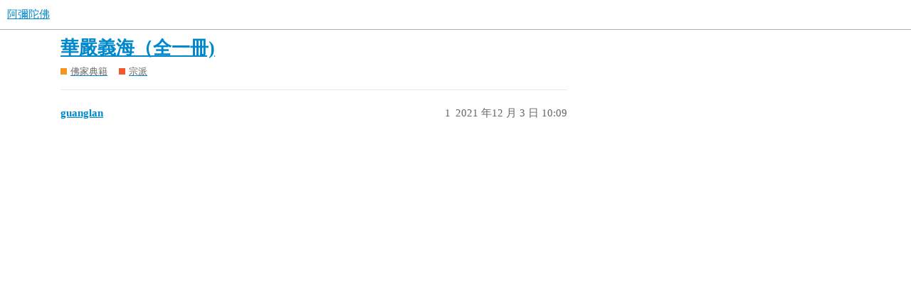

--- FILE ---
content_type: text/html; charset=utf-8
request_url: https://amituofo.com.au/t/topic/3000
body_size: 3024
content:
<!DOCTYPE html>
<html lang="zh-CN">
  <head>
    <meta charset="utf-8">
    <title>華嚴義海（全一冊) - 宗派 - 阿彌陀佛</title>
    <meta name="description" content="下载地址：https://1drv.ms/b/s!AhgancqXDURhmpd86GI1ZiIzAlWlnw">
    <meta name="generator" content="Discourse 3.1.0.beta4 - https://github.com/discourse/discourse version e4d628a931cd9af1a37ce4f269bc691b61e10632">
<link rel="icon" type="image/png" href="https://amituofo.com.au/uploads/default/optimized/1X/1d4e1a69029aa2f6952862f3aa41f1cb39e2d7e8_2_32x32.jpeg">
<link rel="apple-touch-icon" type="image/png" href="https://amituofo.com.au/uploads/default/optimized/1X/1d4e1a69029aa2f6952862f3aa41f1cb39e2d7e8_2_180x180.jpeg">
<meta name="theme-color" media="all" content="#ffffff">

<meta name="viewport" content="width=device-width, initial-scale=1.0, minimum-scale=1.0, user-scalable=yes, viewport-fit=cover">
<link rel="canonical" href="https://amituofo.com.au/t/topic/3000" />

<link rel="search" type="application/opensearchdescription+xml" href="https://amituofo.com.au/opensearch.xml" title="阿彌陀佛 Search">

    <link href="/stylesheets/color_definitions_scheme_2_3_c5c836cce01b65add4e3d7a34366f0e942e9e5ee.css?__ws=amituofo.com.au" media="all" rel="stylesheet" class="light-scheme"/>

  <link href="/stylesheets/desktop_3a28795a7ca6bf6f4593038456eecd85b8f44908.css?__ws=amituofo.com.au" media="all" rel="stylesheet" data-target="desktop"  />



  <link href="/stylesheets/discourse-details_3a28795a7ca6bf6f4593038456eecd85b8f44908.css?__ws=amituofo.com.au" media="all" rel="stylesheet" data-target="discourse-details"  />
  <link href="/stylesheets/discourse-lazy-videos_3a28795a7ca6bf6f4593038456eecd85b8f44908.css?__ws=amituofo.com.au" media="all" rel="stylesheet" data-target="discourse-lazy-videos"  />
  <link href="/stylesheets/discourse-local-dates_3a28795a7ca6bf6f4593038456eecd85b8f44908.css?__ws=amituofo.com.au" media="all" rel="stylesheet" data-target="discourse-local-dates"  />
  <link href="/stylesheets/discourse-narrative-bot_3a28795a7ca6bf6f4593038456eecd85b8f44908.css?__ws=amituofo.com.au" media="all" rel="stylesheet" data-target="discourse-narrative-bot"  />
  <link href="/stylesheets/discourse-plugin-slider-banner_3a28795a7ca6bf6f4593038456eecd85b8f44908.css?__ws=amituofo.com.au" media="all" rel="stylesheet" data-target="discourse-plugin-slider-banner"  />
  <link href="/stylesheets/discourse-presence_3a28795a7ca6bf6f4593038456eecd85b8f44908.css?__ws=amituofo.com.au" media="all" rel="stylesheet" data-target="discourse-presence"  />
  <link href="/stylesheets/docker_manager_3a28795a7ca6bf6f4593038456eecd85b8f44908.css?__ws=amituofo.com.au" media="all" rel="stylesheet" data-target="docker_manager"  />
  <link href="/stylesheets/poll_3a28795a7ca6bf6f4593038456eecd85b8f44908.css?__ws=amituofo.com.au" media="all" rel="stylesheet" data-target="poll"  />
  <link href="/stylesheets/poll_desktop_3a28795a7ca6bf6f4593038456eecd85b8f44908.css?__ws=amituofo.com.au" media="all" rel="stylesheet" data-target="poll_desktop"  />

  <link href="/stylesheets/desktop_theme_3_21c62e6c3d4a3523459666ca3159a5222ae2000b.css?__ws=amituofo.com.au" media="all" rel="stylesheet" data-target="desktop_theme" data-theme-id="3" data-theme-name="亮"/>

    <link rel="preload" href="/theme-javascripts/8f11df4db3fc14a5a8e09d3ca7435b4ea6a743b1.js?__ws=amituofo.com.au" as="script">
<script defer="" src="/theme-javascripts/8f11df4db3fc14a5a8e09d3ca7435b4ea6a743b1.js?__ws=amituofo.com.au" data-theme-id="3"></script>

    
        <link rel="alternate nofollow" type="application/rss+xml" title="&#39;華嚴義海（全一冊)&#39; 的 RSS Feed" href="https://amituofo.com.au/t/topic/3000.rss" />
    <meta property="og:site_name" content="阿彌陀佛" />
<meta property="og:type" content="website" />
<meta name="twitter:card" content="summary_large_image" />
<meta name="twitter:image" content="https://amituofo.com.au/uploads/default/original/1X/1d4e1a69029aa2f6952862f3aa41f1cb39e2d7e8.jpeg" />
<meta property="og:image" content="https://amituofo.com.au/uploads/default/original/1X/1d4e1a69029aa2f6952862f3aa41f1cb39e2d7e8.jpeg" />
<meta property="og:url" content="https://amituofo.com.au/t/topic/3000" />
<meta name="twitter:url" content="https://amituofo.com.au/t/topic/3000" />
<meta property="og:title" content="華嚴義海（全一冊)" />
<meta name="twitter:title" content="華嚴義海（全一冊)" />
<meta property="og:description" content="下载地址：https://1drv.ms/b/s!AhgancqXDURhmpd86GI1ZiIzAlWlnw" />
<meta name="twitter:description" content="下载地址：https://1drv.ms/b/s!AhgancqXDURhmpd86GI1ZiIzAlWlnw" />
<meta property="og:article:section" content="佛家典籍" />
<meta property="og:article:section:color" content="F7941D" />
<meta property="og:article:section" content="宗派" />
<meta property="og:article:section:color" content="F1592A" />
<meta property="article:published_time" content="2021-12-03T10:09:52+00:00" />
<meta property="og:ignore_canonical" content="true" />


    
  </head>
  <body class="crawler ">
    <link rel="preload" href="/theme-javascripts/f089fb911b44856fa2effea94acdcde6b9d3b5d2.js?__ws=amituofo.com.au" as="script">
<script defer="" src="/theme-javascripts/f089fb911b44856fa2effea94acdcde6b9d3b5d2.js?__ws=amituofo.com.au" data-theme-id="3"></script>

    <header>
  <a href="/">
    阿彌陀佛
  </a>
</header>

    <div id="main-outlet" class="wrap" role="main">
        <div id="topic-title">
    <h1>
      <a href="/t/topic/3000">華嚴義海（全一冊)</a>
    </h1>

      <div class="topic-category" itemscope itemtype="http://schema.org/BreadcrumbList">
          <span itemprop="itemListElement" itemscope itemtype="http://schema.org/ListItem">
            <a href="https://amituofo.com.au/c/fjdj/8" class="badge-wrapper bullet" itemprop="item">
              <span class='badge-category-bg' style='background-color: #F7941D'></span>
              <span class='badge-category clear-badge'>
                <span class='category-name' itemprop='name'>佛家典籍</span>
              </span>
            </a>
            <meta itemprop="position" content="1" />
          </span>
          <span itemprop="itemListElement" itemscope itemtype="http://schema.org/ListItem">
            <a href="https://amituofo.com.au/c/fjdj/zp/25" class="badge-wrapper bullet" itemprop="item">
              <span class='badge-category-bg' style='background-color: #F1592A'></span>
              <span class='badge-category clear-badge'>
                <span class='category-name' itemprop='name'>宗派</span>
              </span>
            </a>
            <meta itemprop="position" content="2" />
          </span>
      </div>

  </div>

  

    <div itemscope itemtype='http://schema.org/DiscussionForumPosting'>
      <meta itemprop='headline' content='華嚴義海（全一冊)'>
        <meta itemprop='articleSection' content='宗派'>
      <meta itemprop='keywords' content=''>
      <div itemprop='publisher' itemscope itemtype="http://schema.org/Organization">
        <meta itemprop='name' content='阿彌陀佛'>
          <div itemprop='logo' itemscope itemtype="http://schema.org/ImageObject">
            <meta itemprop='url' content='https://amituofo.com.au/uploads/default/original/1X/22e447dfcfe33fa086860f0555679b99345f3d47.png'>
          </div>
      </div>

          <div id='post_1'  class='topic-body crawler-post'>
            <div class='crawler-post-meta'>
              <span class="creator" itemprop="author" itemscope itemtype="http://schema.org/Person">
                <a itemprop="url" href='https://amituofo.com.au/u/guanglan'><span itemprop='name'>guanglan</span></a>
                
              </span>

              <link itemprop="mainEntityOfPage" href="https://amituofo.com.au/t/topic/3000">


              <span class="crawler-post-infos">
                  <time itemprop='datePublished' datetime='2021-12-03T10:09:52Z' class='post-time'>
                    2021 年12 月 3 日 10:09
                  </time>
                  <meta itemprop='dateModified' content='2021-12-03T10:09:52Z'>
              <span itemprop='position'>1</span>
              </span>
            </div>
            <div class='post' itemprop='articleBody'>
              <iframe src="https://onedrive.live.com/embed?cid=61440D97CA9D1A18&amp;resid=61440D97CA9D1A18%21429052&amp;authkey=AP2Fi78PVXEmDpc&amp;em=2" width="600" height="600" frameborder="0"></iframe>
<p>下载地址：<a href="https://1drv.ms/b/s!AhgancqXDURhmpd86GI1ZiIzAlWlnw">https://1drv.ms/b/s!AhgancqXDURhmpd86GI1ZiIzAlWlnw</a></p>
            </div>

            <div itemprop="interactionStatistic" itemscope itemtype="http://schema.org/InteractionCounter">
              <meta itemprop="interactionType" content="http://schema.org/LikeAction"/>
              <meta itemprop="userInteractionCount" content="0" />
              <span class='post-likes'></span>
            </div>

            <div itemprop="interactionStatistic" itemscope itemtype="http://schema.org/InteractionCounter">
                <meta itemprop="interactionType" content="http://schema.org/CommentAction"/>
                <meta itemprop="userInteractionCount" content="0" />
              </div>

          </div>
    </div>






    </div>
    <footer class="container wrap">
  <nav class='crawler-nav'>
    <ul>
      <li itemscope itemtype='http://schema.org/SiteNavigationElement'>
        <span itemprop='name'>
          <a href='/' itemprop="url">首页 </a>
        </span>
      </li>
      <li itemscope itemtype='http://schema.org/SiteNavigationElement'>
        <span itemprop='name'>
          <a href='/categories' itemprop="url">类别 </a>
        </span>
      </li>
      <li itemscope itemtype='http://schema.org/SiteNavigationElement'>
        <span itemprop='name'>
          <a href='/guidelines' itemprop="url">常见问题解答/准则 </a>
        </span>
      </li>
      <li itemscope itemtype='http://schema.org/SiteNavigationElement'>
        <span itemprop='name'>
          <a href='/tos' itemprop="url">服务条款 </a>
        </span>
      </li>
      <li itemscope itemtype='http://schema.org/SiteNavigationElement'>
        <span itemprop='name'>
          <a href='/privacy' itemprop="url">隐私政策 </a>
        </span>
      </li>
    </ul>
  </nav>
  <p class='powered-by-link'>由 <a href="https://www.discourse.org">Discourse</a> 提供技术支持，启用 JavaScript 以获得最佳体验</p>
</footer>

    
    <link rel="preload" href="/theme-javascripts/9967ba68447b9b8613be443aa38b902ae6e96b1e.js?__ws=amituofo.com.au" as="script">
<script defer="" src="/theme-javascripts/9967ba68447b9b8613be443aa38b902ae6e96b1e.js?__ws=amituofo.com.au" data-theme-id="3"></script>

  </body>
  
</html>


--- FILE ---
content_type: text/css
request_url: https://amituofo.com.au/stylesheets/discourse-narrative-bot_3a28795a7ca6bf6f4593038456eecd85b8f44908.css?__ws=amituofo.com.au
body_size: 185
content:
article[data-user-id="-2"] div.cooked iframe{border:0}

/*# sourceMappingURL=discourse-narrative-bot_3a28795a7ca6bf6f4593038456eecd85b8f44908.css.map?__ws=amituofo.com.au */


--- FILE ---
content_type: text/css
request_url: https://amituofo.com.au/stylesheets/discourse-plugin-slider-banner_3a28795a7ca6bf6f4593038456eecd85b8f44908.css?__ws=amituofo.com.au
body_size: 2996
content:
.slick-slider{position:relative;display:block;box-sizing:border-box;-webkit-user-select:none;-moz-user-select:none;-ms-user-select:none;user-select:none;-webkit-touch-callout:none;-khtml-user-select:none;-ms-touch-action:pan-y;touch-action:pan-y;-webkit-tap-highlight-color:rgba(0,0,0,0)}.slick-list{position:relative;display:block;overflow:hidden;margin:0;padding:0}.slick-list:focus{outline:none}.slick-list.dragging{cursor:pointer;cursor:hand}.slick-slider .slick-track,.slick-slider .slick-list{-webkit-transform:translate3d(0, 0, 0);-moz-transform:translate3d(0, 0, 0);-ms-transform:translate3d(0, 0, 0);-o-transform:translate3d(0, 0, 0);transform:translate3d(0, 0, 0)}.slick-track{position:relative;top:0;left:0;display:block;margin-left:auto;margin-right:auto}.slick-track:before,.slick-track:after{display:table;content:""}.slick-track:after{clear:both}.slick-loading .slick-track{visibility:hidden}.slick-slide{display:none;float:left;height:100%;min-height:1px}[dir=rtl] .slick-slide{float:right}.slick-slide img{display:block}.slick-slide.slick-loading img{display:none}.slick-slide.dragging img{pointer-events:none}.slick-initialized .slick-slide{display:block}.slick-loading .slick-slide{visibility:hidden}.slick-vertical .slick-slide{display:block;height:auto;border:1px solid rgba(0,0,0,0)}.slick-arrow.slick-hidden{display:none}.banner-slick{position:relative}.banner-slick .slick-dots{position:absolute;bottom:10px;left:50%;transform:translateX(-50%);display:flex;justify-content:center;align-items:center;width:200px;margin:0px}.banner-slick .slick-dots li,.banner-slick .slick-dots button{display:inline-block;vertical-align:middle}.banner-slick .slick-dots button{font-size:0;line-height:0;display:inline-block;width:8px;height:8px;margin:0px 3px;padding:inherit;cursor:pointer;border-radius:100%;border:none;outline:none;opacity:.5;background:#fff;transition:.2s;box-shadow:0px 2px 7px rgba(0,0,0,.3)}.banner-slick .slick-dots button:hover{opacity:1}.banner-slick .slick-dots .slick-active button{opacity:1}.banner-slick img{object-fit:cover;display:inline-block;width:100%;height:100%}.banner-slick .slick-arrow{position:absolute;top:50%;transform:translateY(-50%);font-size:0;line-height:0;padding:0;cursor:pointer;color:rgba(0,0,0,0);border:none;outline:none;background:rgba(0,0,0,0);z-index:1;opacity:.8;transition:.2s;-webkit-filter:drop-shadow(0px 0px 3px rgba(0, 0, 0, 0.3));filter:drop-shadow(0px 0px 3px rgba(0, 0, 0, 0.3))}.banner-slick .slick-arrow svg{width:35px;height:35px}.banner-slick .slick-arrow:hover{opacity:1;-webkit-filter:drop-shadow(0px 0px 1px rgba(0, 0, 0, 0.5));filter:drop-shadow(0px 0px 1px rgba(0, 0, 0, 0.5))}.banner-slick .slick-next{right:10px}.banner-slick .slick-prev{left:10px}@media all and (max-width: 775px){.banner-slick .slick-dots{bottom:5px}.banner-slick .slick-arrow{display:none !important}}

/*# sourceMappingURL=discourse-plugin-slider-banner_3a28795a7ca6bf6f4593038456eecd85b8f44908.css.map?__ws=amituofo.com.au */


--- FILE ---
content_type: text/javascript
request_url: https://amituofo.com.au/theme-javascripts/8f11df4db3fc14a5a8e09d3ca7435b4ea6a743b1.js?__ws=amituofo.com.au
body_size: 1342
content:
"define"in window&&define("discourse/theme-3/initializers/theme-field-11-common-html-script-1",["exports","discourse/lib/plugin-api"],(function(e,t){"use strict"
Object.defineProperty(e,"__esModule",{value:!0}),e.default=void 0
require("discourse/lib/theme-settings-store").getObjectForTheme(3)
var i={name:"theme-field-11-common-html-script-1",after:"inject-objects",initialize(){(0,t.withPluginApi)("0.8",(e=>{e.registerConnectorClass("below-site-header","custom-homepage",{setupComponent(t,i){var o=Discourse.SiteSettings.top_menu.split("|").map((function(e){return"/"+e}))[0]
e.onPageChange((e=>{"/"===e||e===o?(document.querySelector("html").classList.add("custom-homepage"),i.set("displayCustomHomepage",!0),null!==localStorage.getItem("previous_url")&&0!=localStorage.getItem("previous_url").indexOf("/admin")||$(document).ready((function(){$(".js-banner-slick").hide(),localStorage.setItem("previous_url",null),location.reload()})),$(".js-banner-slick").show(),$(".slick-next").click(),window.setTimeout((function(){$(".slick-next").click()}),1e3)):(document.querySelector("html").classList.remove("custom-homepage"),i.set("displayCustomHomepage",!1),$(".js-banner-slick").hide(),localStorage.setItem("previous_url",e))}))}})}))}}
e.default=i}))

//# sourceMappingURL=8f11df4db3fc14a5a8e09d3ca7435b4ea6a743b1.map?__ws=amituofo.com.au
